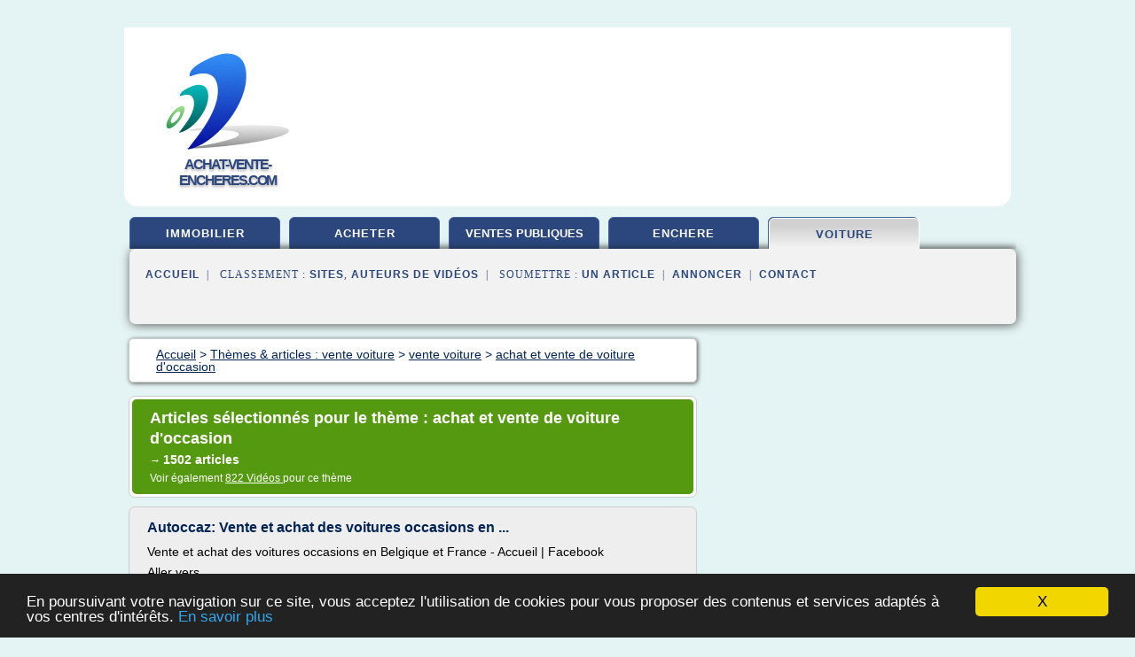

--- FILE ---
content_type: text/html; charset=UTF-8
request_url: https://www.achat-vente-encheres.com/b7/c,k/bloglist/achat+et+vente+de+voiture+d+occasion,1
body_size: 85768
content:
<html><head><title>achat et vente de voiture d'occasion :
              Autoccaz: Vente et achat des voitures occasions en ...
                (article) 
              </title><meta http-equiv="content-type" content="text/html; charset=utf-8"/><meta name="description" content="Sites sur achat et vente de voiture d'occasion: ; "/><meta name="keywords" content="vente voiture, achat et vente de voiture d'occasion, vid&#xE9;os, article, videos, articles, video, vid&#xE9;o"/><meta content="General" name="rating"/><link href="/taggup/css/style,v2.css" rel="stylesheet" type="text/css"/><link href="/taggup/css/fluid_grid.css" rel="stylesheet" type="text/css"/><link href="/taggup/css/glow-tabs/tabs.css" rel="stylesheet" type="text/css"/><script type="text/javascript" src="/taggup//js/taggup.js"><!--NOT EMPTY--></script><script src="/taggup/domains/common/jquery/js/jquery-1.7.1.min.js"><!--NOT EMPTY--></script><script src="/taggup/domains/common/jquery/js/jquery-ui-1.8.17.custom.min.js"><!--NOT EMPTY--></script><link href="/taggup/domains/common/jquery/css/ui-lightness/jquery-ui-1.8.17.custom.css" media="all" type="text/css" rel="stylesheet"/><script type="text/javascript" src="/taggup/domains/common/windows_js_1.3/javascripts/prototype.js"><!--NOT EMPTY--></script><script type="text/javascript" src="/taggup/domains/common/windows_js_1.3/javascripts/window.js"><!--NOT EMPTY--></script><script type="text/javascript" src="/taggup/domains/common/windows_js_1.3/javascripts/effects.js"><!--NOT EMPTY--></script><script type="text/javascript" src="/taggup/domains/common/windows_js_1.3/javascripts/window_ext.js"><!--NOT EMPTY--></script><link href="/taggup/domains/common/windows_js_1.3/themes/default.css" rel="stylesheet" type="text/css"/><script type="text/javascript">var switchTo5x=true;</script>
<script type="text/javascript" src="https://w.sharethis.com/button/buttons.js"></script>
<script type="text/javascript" src="https://s.sharethis.com/loader.js"></script>

<script type="text/javascript">

   jQuery.noConflict();

   jQuery(document).ready(function(){
     jQuery("a.ext").click(function(){ 
        var url = this.href;

        jQuery.ajax({
        async: false,
        type: "GET",
        url: "/logger", 
        data: {
                sid: Math.random(), 
                clicked: url,
		source: window.location.href
        },
        contentType: "application/x-www-form-urlencoded; charset=UTF-8",
        cache: false
        });
        return true; 
    });
  });

  </script><meta name="viewport" content="width=device-width, initial-scale=1"/><script async="" src="//pagead2.googlesyndication.com/pagead/js/adsbygoogle.js"><!--NOT EMPTY--></script><script>
	  (adsbygoogle = window.adsbygoogle || []).push({
	    google_ad_client: "ca-pub-0960210551554417",
	    enable_page_level_ads: true
	  });
	</script></head><body id="top"><script type="text/javascript">
  window.google_analytics_uacct = "UA-1031560-1"
</script>
<center><div id="fixed_header"><div id="fixed_header_logo"><a href="/"><img border="0" src="/logo.png"/></a></div><div id="fixed_header_menu" style="padding-right: 30px"><a onclick="Element.show('navigation_menu'); Element.hide('show_menu');Element.show('hide_menu');" id="show_menu" style="cursor: pointer">Menu</a><a onclick="Element.hide('navigation_menu'); Element.hide('hide_menu');Element.show('show_menu');" id="hide_menu" style="cursor: pointer">Fermer Menu</a></div></div><script type="text/javascript">
    Element.hide('hide_menu');
  </script><div id="fixed_header_mobile"><div id="fixed_header_logo"><a href="/"><img border="0" src="/logo.png"/></a></div><div id="fixed_header_menu" style="padding-right: 30px"><a onclick="Element.show('navigation_menu'); Element.hide('show_mobile_menu');Element.show('hide_mobile_menu');" id="show_mobile_menu" style="cursor: pointer">Menu</a><a onclick="Element.hide('navigation_menu'); Element.hide('hide_mobile_menu');Element.show('show_mobile_menu');" id="hide_mobile_menu" style="cursor: pointer">Fermer Menu</a></div></div><script type="text/javascript">
    Element.hide('hide_mobile_menu');
  </script><script type="text/javascript"><!--
     if(jQuery(window).outerWidth() > 768){
       jQuery("#fixed_header").hide();
     }

     jQuery(window).resize(function () {
        jQuery("#navigation_menu").hide();
        jQuery("#hide_mobile_menu").hide();
        jQuery("#show_mobile_menu").show();
        jQuery("#hide_menu").hide();
        jQuery("#show_menu").show();
        if (jQuery(this).scrollTop() > 80) {
           jQuery("#fixed_header").show();
        } else {
           jQuery("#fixed_header").hide();
        }
     });


     jQuery(window).scroll(function () { 
	jQuery("#navigation_menu").hide();
	jQuery("#hide_mobile_menu").hide();
	jQuery("#show_mobile_menu").show();
	jQuery("#hide_menu").hide();
	jQuery("#show_menu").show();

	if (jQuery(this).scrollTop() > 80) {
           jQuery("#fixed_header").show();
	} else {
	   jQuery("#fixed_header").hide();
	}
     });

      --></script><div id="container"><!--header-top--><div class="logo_container"><table cellspacing="0" cellpadding="10" border="0"><tr><td align="center">      <a href="/">
        <img border="0" src="/logo.png"/>
      </a>
      <div class="logo"><a>achat-vente-encheres.com</a></div>

</td><td><div class="header_banner_ad"><!-- CSS dans style,v2.css
-->


<script type="text/javascript">
<!--
        google_ad_client = "pub-0960210551554417";
        /* pageheader */
        google_ad_slot = "9359404680";
        google_ad_width = 728;
        google_ad_height = 90;
        //-->
        </script>
        <script type="text/javascript"
                src="https://pagead2.googlesyndication.com/pagead/show_ads.js">
        <!--NOT EMPTY-->
        </script>




</div></td></tr></table></div><div id="navigation_menu"><ul><li><a href="/index.html">Accueil</a></li><li><a href="/index.html"> Vente Aux Encheres Immobilier</a></li><li><a href="/b7/2/acheter+aux+encheres.html"> Acheter Aux Encheres</a></li><li><a href="/b7/3/ventes+aux+encheres+publiques.html"> Ventes Aux Ench&#xE8;res Publiques</a></li><li><a href="/b7/4/vente+enchere.html"> Vente Enchere</a></li><li><a href="/b7/5/vente+voiture.html" id="current" class="selected"> Vente Voiture</a></li><li><a href="/b7/top/blogs/0">Classement de Sites</a></li><li><a href="/b7/top/producers/0">Classement Auteurs de Vid&#xE9;os</a></li><li><a rel="nofollow" href="/submit.php">
        Soumettre 
      un article</a></li><li><a rel="nofollow" href="/advertise.php">Annoncer</a></li><li><a rel="nofollow" href="/contact.php">Contact</a></li></ul></div><script type="text/javascript">
             Element.hide('navigation_menu');
           </script><div id="header"><ul id="navigation"><li><a href="/index.html">immobilier</a></li><li><a href="/b7/2/acheter+aux+encheres.html">acheter</a></li><li><a href="/b7/3/ventes+aux+encheres+publiques.html" style="letter-spacing: 0px;">ventes publiques</a></li><li><a href="/b7/4/vente+enchere.html">enchere</a></li><li id="current" class="selected"><a href="/b7/5/vente+voiture.html">voiture</a></li><li class="shadow"/></ul><div id="subnavigation"><span>&#xA0;&#xA0;</span><a href="/index.html">Accueil</a><span>&#xA0;&#xA0;|&#xA0;&#xA0; 
        Classement :
      </span><a href="/b7/top/blogs/0">Sites</a><span>, </span><a href="/b7/top/producers/0">Auteurs de Vid&#xE9;os</a><span>&#xA0;&#xA0;|&#xA0;&#xA0; 
        Soumettre :
      </span><a rel="nofollow" href="/submit.php">un article</a><span>&#xA0;&#xA0;|&#xA0;&#xA0;</span><a rel="nofollow" href="/advertise.php">Annoncer</a><span>&#xA0;&#xA0;|&#xA0;&#xA0;</span><a rel="nofollow" href="/contact.php">Contact</a><div id="header_ad"><script type="text/javascript"><!--
        google_ad_client = "pub-0960210551554417";
        /* 728x15, created 3/31/11 */
        google_ad_slot = "0839699374";
        google_ad_width = 728;
        google_ad_height = 15;
        //-->
        </script>
        <script type="text/javascript"
        src="https://pagead2.googlesyndication.com/pagead/show_ads.js">
          <!--NOT EMPTY-->
        </script>
</div></div></div><div id="content"><div id="path"><ol vocab="http://schema.org/" typeof="BreadcrumbList" id="path_BreadcrumbList"><li property="itemListElement" typeof="ListItem"><a property="item" typeof="WebPage" href="/index.html"><span property="name">Accueil</span></a><meta property="position" content="1"/></li><li><span> &gt; </span></li><li property="itemListElement" typeof="ListItem"><a class="selected" property="item" typeof="WebPage" href="/b7/5/vente+voiture.html"><span property="name">Th&#xE8;mes &amp; articles :
                            vente voiture</span></a><meta property="position" content="2"/></li><li><span> &gt; </span></li><li property="itemListElement" typeof="ListItem"><a href="/b7/c,k/bloglist/vente+voiture,0" typeof="WebPage" property="item"><span property="name">vente voiture</span></a><meta property="position" content="3"/></li><li><span> &gt; </span></li><li property="itemListElement" typeof="ListItem"><a href="/b7/c,k/bloglist/achat+et+vente+de+voiture+d+occasion,0" typeof="WebPage" property="item"><span property="name">achat et vente de voiture d'occasion</span></a><meta property="position" content="4"/></li></ol></div><div id="main_content"><div class="pagination"><div class="pagination_inner"><p class="hilite">
        Articles s&#xE9;lectionn&#xE9;s pour le th&#xE8;me : 
      achat et vente de voiture d'occasion</p><p> 
		      &#x2192; <span class="bold">1502
        articles 
      </span></p><p>
         Voir &#xE9;galement
      <a href="/b7/c,k/videolist/achat+et+vente+de+voiture+d+occasion,0">822 
        Vid&#xE9;os
      </a>
        pour ce th&#xE8;me
      </p></div></div><div id="itemList"><div class="evenItem"><h1>Autoccaz: Vente et achat des voitures occasions en ...</h1><p>Vente et achat des voitures occasions en Belgique et France - Accueil | Facebook</p><p>Aller vers</p><p>Aide accessibilit&#xE9;</p><p>Supprimer</p><p>Nous utilisons des cookies pour personnaliser le...<read_more/></p><p><a target="_blank" href="/b7/blog/www.facebook.com/0#https://www.facebook.com/Autoccaz-Vente-et-achat-des-voitures-occasions-en-Belgique-et-France-550783531797424/" class="ext" rel="nofollow">
        Lire la suite
      <img class="icon" border="0" src="/taggup/domains/common/ext_arrow.png"/></a></p><p><br/><span class="property">
        Site :
      </span><a href="/b7/blog/www.facebook.com/0">facebook.com</a></p><p><span class="property">
        Th&#xE8;mes li&#xE9;s 
      : </span><a href="/b7/c,k/bloglist/achat+et+vente+de+voiture+d+occasion+en+belgique,0" style="font-size: &#10;      14px&#10;    ;">achat et vente de voiture d'occasion en belgique</a> /
         <a href="/b7/c,k/bloglist/vente+achat+voiture+occasion+belgique,0" style="font-size: &#10;      14px&#10;    ;">vente achat voiture occasion belgique</a> /
         <a href="/b7/c,k/bloglist/achat+et+vente+de+voiture+d+occasion+en+france,0" style="font-size: &#10;      18px&#10;    ;">achat et vente de voiture d'occasion en france</a> /
         <a href="/b7/c,k/bloglist/vente+et+achat+voiture+occasion+en+france,0" style="font-size: &#10;      18px&#10;    ;">vente et achat voiture occasion en france</a> /
         <a href="/b7/c,k/bloglist/achat+et+vente+de+voiture+d+occasion,0" class="selected" style="font-size: &#10;      18px&#10;    ;">achat et vente de voiture d'occasion</a></p><div class="tag_ad">

<style type="text/css">
@media (min-width: 769px) {
div.tag_ad_1_desktop {  }
div.tag_ad_1_mobile { display: none }
}

@media (max-width: 768px) {
div.tag_ad_1_mobile {  }
div.tag_ad_1_desktop { display: none }
}

</style>

<div class="tag_ad_1_desktop">

<script type="text/javascript"><!--
        google_ad_client = "pub-0960210551554417";
        /* 468x15, created 3/31/11 */
        google_ad_slot = "8030561878";
        google_ad_width = 468;
        google_ad_height = 15;
        //-->
        </script>
        <script type="text/javascript"
        src="https://pagead2.googlesyndication.com/pagead/show_ads.js">
          <!--NOT EMPTY-->
        </script>

</div>


<div class="tag_ad_1_mobile">

<script async src="//pagead2.googlesyndication.com/pagead/js/adsbygoogle.js"></script>
<!-- responsive-text-display -->
<ins class="adsbygoogle"
     style="display:block"
     data-ad-client="ca-pub-0960210551554417"
     data-ad-slot="9996705600"
     data-ad-format="auto"></ins>
<script>
(adsbygoogle = window.adsbygoogle || []).push({});
</script>

</div>
</div></div><div class="oddItem"><h2>Les documents administratif pour la vente d'une voiture ...</h2><p>Les d&#xE9;marches et documents pour la vente d'une voiture d'occasion</p><p>&#xA0;</p><p>&#xA0;</p><p>&#xA0;</p><p>L'achat ou la vente d'une voiture d'occasion n&#xE9;cessite de suivre un certain nombre de d&#xE9;marches, et pour cela de remplir un certain nombre de documents administratifs. Vous trouverez ci-dessous la...<read_more/></p><p><a target="_blank" href="/b7/blog/unclassified/0#http://www.sans-permis.fr/article/44/les-documents-administratif" class="ext" rel="nofollow">
        Lire la suite
      <img class="icon" border="0" src="/taggup/domains/common/ext_arrow.png"/></a></p><p><br/><span class="property">
        Site :
      </span>http://www.sans-permis.fr</p><p><span class="property">
        Th&#xE8;mes li&#xE9;s 
      : </span><a href="/b7/c,k/bloglist/achat+et+vente+de+voiture+d+occasion,0" class="selected" style="font-size: &#10;      18px&#10;    ;">achat et vente de voiture d'occasion</a> /
         <a href="/b7/c,k/bloglist/vente+et+achat+voiture+d+occasion,0" style="font-size: &#10;      18px&#10;    ;">vente et achat voiture d occasion</a> /
         <a href="/b7/c,k/bloglist/vente+de+voiture+d+occasion,0" style="font-size: &#10;      18px&#10;    ;">vente de voiture d'occasion</a> /
         <a href="/b7/c,k/bloglist/vente+des+voiture+d+occasion,0" style="font-size: &#10;      18px&#10;    ;">vente des voiture d occasion</a> /
         <a href="/b7/c,k/bloglist/vente+d+une+voiture+d+occasion,0" style="font-size: &#10;      18px&#10;    ;">vente d une voiture d occasion</a></p><div class="tag_ad">

<style type="text/css">
@media (min-width: 769px) {
div.tag_ad_2_desktop {  }
div.tag_ad_2_mobile { display: none }
}

@media (max-width: 768px) {
div.tag_ad_2_mobile {  }
div.tag_ad_2_desktop { display: none }
}

</style>

<div class="tag_ad_2_desktop">

<script type="text/javascript"><!--
        google_ad_client = "pub-0960210551554417";
        /* 468x15, created 3/31/11 */
        google_ad_slot = "8030561878";
        google_ad_width = 468;
        google_ad_height = 15;
        //-->
        </script>
        <script type="text/javascript"
        src="https://pagead2.googlesyndication.com/pagead/show_ads.js">
          <!--NOT EMPTY-->
        </script>

</div>


<div class="tag_ad_2_mobile">

<script async src="//pagead2.googlesyndication.com/pagead/js/adsbygoogle.js"></script>
<!-- responsive-text-display -->
<ins class="adsbygoogle"
     style="display:block"
     data-ad-client="ca-pub-0960210551554417"
     data-ad-slot="9996705600"
     data-ad-format="auto"></ins>
<script>
(adsbygoogle = window.adsbygoogle || []).push({});
</script>

</div>
</div></div><div class="evenItem"><h2>Voiture | automobile | vente | achat | location | en ...</h2><p>&#xA0; 1 &#xA0;1&#xA0; 2 &#xA0; 3 &#xA0; 4 &#xA0; 5 &#xA0; 5 &#xA0;</p><p>&#xA0;</p><p>Bienvenue sur autobook.tn site de vente de voitures en Tunisie.                          Vous trouverez des centaines d'annonces de vente de voitures ( Vente et Achat de voitures neuves et d'occasion ), vente et achat d'accessoire autos, vente de motos , vente et achat de...<read_more/></p><p><a target="_blank" href="/b7/blog/unclassified/0#http://autobook.tn/" class="ext" rel="nofollow">
        Lire la suite
      <img class="icon" border="0" src="/taggup/domains/common/ext_arrow.png"/></a></p><p><br/><span class="property">
        Site :
      </span>http://autobook.tn</p><div class="tag_ad">
<script async src="//pagead2.googlesyndication.com/pagead/js/adsbygoogle.js"></script>
<!-- responsive-text-display -->
<ins class="adsbygoogle"
     style="display:block"
     data-ad-client="ca-pub-0960210551554417"
     data-ad-slot="9996705600"
     data-ad-format="auto"></ins>
<script>
(adsbygoogle = window.adsbygoogle || []).push({});
</script>

</div></div><div class="oddItem"><h2>Voiture occasion Beauvais (60000) : achat vente auto d ...</h2><p>Trier par :</p><p>L'achat-vente de votre voiture d'occasion &#xE0; Beauvais (60000), c'est facile avec Topannonces !</p><p>Vous souhaitez acheter une voiture d'occasion au meilleur prix&#xE0; Beauvais (60000) ? Dans notre rubrique voitures d'occasion, d&#xE9;couvrez des milliers d'annonces auto occasion de toutes marques partout en...<read_more/></p><p><a target="_blank" href="/b7/blog/www.topannonces.fr/0#http://www.topannonces.fr/annonces-voiture-occasion-beauvais-60000-u34c23826.html" class="ext" rel="nofollow">
        Lire la suite
      <img class="icon" border="0" src="/taggup/domains/common/ext_arrow.png"/></a></p><p><br/><span class="property">
        Site :
      </span><a href="/b7/blog/www.topannonces.fr/0">http://www.topannonces.fr</a></p></div><div class="evenItem"><h2>AutoFr.com : Achat et Vente de voitures d'occasion</h2><p>AutoFr: achat et vente de v&#xE9;hicules d'occasion sur Internet</p><p>Le service de vente de voitures d'occasion</p><p>Vendre ma voiture</p><p>Vous poss&#xE9;dez un v&#xE9;hicule d'occasion &#xE0; mettre en vente? Le site AutoFr est un service gratuit de petites-annonces automobiles. Le site vous permet de publier rapidement votre annonce sur Internet.</p><p>-&gt; Vendre ma voiture</p><p>Inscription / Connexion</p><p>Sur AutoFr,...<read_more/></p><p><a target="_blank" href="/b7/blog/unclassified/0#http://www.autofr.com/" class="ext" rel="nofollow">
        Lire la suite
      <img class="icon" border="0" src="/taggup/domains/common/ext_arrow.png"/></a></p><p><br/><span class="property">
        Site :
      </span>http://www.autofr.com</p></div><div class="oddItem"><h2>Contrat de vente d'une voiture - Suisse | Auto2Day</h2><p>Finalisez par un contrat de vente</p><p>Contrat de vente pour achat &amp; vente d'une voiture d'occasion - Comment r&#xE9;ussir la finalisation d'une vente ?</p><p>Vous avez trouv&#xE9; un acheteur ? Comment bien r&#xE9;ussir &#xE0; finaliser votre vente ?</p><p>Nous vous donnons certains conseils pour r&#xE9;ussir votre vente avec...<read_more/></p><p><a target="_blank" href="/b7/blog/www.auto2day.ch/0#http://www.auto2day.ch/contrat-de-vente-voiture-suisse/" class="ext" rel="nofollow">
        Lire la suite
      <img class="icon" border="0" src="/taggup/domains/common/ext_arrow.png"/></a></p><p><br/><span class="property">
        Site :
      </span><a href="/b7/blog/www.auto2day.ch/0">http://www.auto2day.ch</a></p><p><span class="property">
        Th&#xE8;mes li&#xE9;s 
      : </span><a href="/b7/c,k/bloglist/contrat+de+vente+d+une+voiture+d+occasion,0" style="font-size: &#10;      18px&#10;    ;">contrat de vente d'une voiture d'occasion</a> /
         <a href="/b7/c,k/bloglist/achat+et+vente+de+voiture+d+occasion,0" class="selected" style="font-size: &#10;      18px&#10;    ;">achat et vente de voiture d'occasion</a> /
         <a href="/b7/c,k/bloglist/vente+et+achat+voiture+d+occasion,0" style="font-size: &#10;      18px&#10;    ;">vente et achat voiture d occasion</a> /
         <a href="/b7/c,k/bloglist/prix+de+vente+d+une+voiture+d+occasion,0" style="font-size: &#10;      18px&#10;    ;">prix de vente d'une voiture d'occasion</a> /
         <a href="/b7/c,k/bloglist/vente+de+voiture+d+occasion,0" style="font-size: &#10;      18px&#10;    ;">vente de voiture d'occasion</a></p></div><div class="evenItem"><h2>Optimum Occasion Depot-Vente et Reprise voitures</h2><p>Rachat de votre voiture d'occasion en 48h</p><p>D&#xE9;p&#xF4;t-vente Confiez nous votre v&#xE9;hicule, nous la vendons &#xE0; votre place en d&#xE9;p&#xF4;t-vente.</p><p>Achat imm&#xE9;diat de...<read_more/></p><p><a target="_blank" href="/b7/blog/www.optimumoccasion.com/0#https://www.optimumoccasion.com/" class="ext" rel="nofollow">
        Lire la suite
      <img class="icon" border="0" src="/taggup/domains/common/ext_arrow.png"/></a></p><p><br/><span class="property">
        Site :
      </span><a href="/b7/blog/www.optimumoccasion.com/0">optimumoccasion.com</a></p><p><span class="property">
        Th&#xE8;mes li&#xE9;s 
      : </span><a href="/b7/c,k/bloglist/achat+et+vente+de+voiture+d+occasion,0" class="selected" style="font-size: &#10;      18px&#10;    ;">achat et vente de voiture d'occasion</a> /
         <a href="/b7/c,k/bloglist/vente+et+achat+voiture+d+occasion,0" style="font-size: &#10;      18px&#10;    ;">vente et achat voiture d occasion</a> /
         <a href="/b7/c,k/bloglist/vente+de+voiture+d+occasion,0" style="font-size: &#10;      18px&#10;    ;">vente de voiture d'occasion</a> /
         <a href="/b7/c,k/bloglist/vente+des+voiture+d+occasion,0" style="font-size: &#10;      18px&#10;    ;">vente des voiture d occasion</a> /
         <a href="/b7/c,k/bloglist/vente+d+une+voiture+d+occasion,0" style="font-size: &#10;      18px&#10;    ;">vente d une voiture d occasion</a></p></div><div class="oddItem"><h2>Optimum Occasion Depot-Vente et Reprise voitures</h2><p>Rachat de votre voiture d'occasion en 48h</p><p>D&#xE9;p&#xF4;t-vente Confiez nous votre v&#xE9;hicule, nous la vendons &#xE0; votre place en d&#xE9;p&#xF4;t-vente.</p><p>Achat imm&#xE9;diat de...<read_more/></p><p><a target="_blank" href="/b7/blog/www.optimumoccasion.com/0#http://www.optimumoccasion.com/" class="ext" rel="nofollow">
        Lire la suite
      <img class="icon" border="0" src="/taggup/domains/common/ext_arrow.png"/></a></p><p><br/><span class="property">
        Site :
      </span><a href="/b7/blog/www.optimumoccasion.com/0">optimumoccasion.com</a></p><p><span class="property">
        Th&#xE8;mes li&#xE9;s 
      : </span><a href="/b7/c,k/bloglist/achat+et+vente+de+voiture+d+occasion,0" class="selected" style="font-size: &#10;      18px&#10;    ;">achat et vente de voiture d'occasion</a> /
         <a href="/b7/c,k/bloglist/vente+et+achat+voiture+d+occasion,0" style="font-size: &#10;      18px&#10;    ;">vente et achat voiture d occasion</a> /
         <a href="/b7/c,k/bloglist/vente+de+voiture+d+occasion,0" style="font-size: &#10;      18px&#10;    ;">vente de voiture d'occasion</a> /
         <a href="/b7/c,k/bloglist/vente+des+voiture+d+occasion,0" style="font-size: &#10;      18px&#10;    ;">vente des voiture d occasion</a> /
         <a href="/b7/c,k/bloglist/vente+d+une+voiture+d+occasion,0" style="font-size: &#10;      18px&#10;    ;">vente d une voiture d occasion</a></p></div><div class="evenItem"><h2>CARIZY : Achat &amp; vente de voitures d'occasion entre ...</h2><p>CARIZY : acheter &amp; vendez votre voiture &#xE0; un particulier, sans vous en...<read_more/></p><p><a target="_blank" href="/b7/blog/www.youtube.com/0#https://www.youtube.com/watch?v=A7Arbd7tEWE" class="ext" rel="nofollow">
        Lire la suite
      <img class="icon" border="0" src="/taggup/domains/common/ext_arrow.png"/></a></p><p><br/><span class="property">
        Site :
      </span><a href="/b7/blog/www.youtube.com/0">youtube.com</a></p><p><span class="property">
        Th&#xE8;mes li&#xE9;s 
      : </span><a href="/b7/c,k/bloglist/vente+de+voiture+d+occasion+entre+particuliers,0" style="font-size: &#10;      18px&#10;    ;">vente de voiture d'occasion entre particuliers</a> /
         <a href="/b7/c,k/bloglist/garantie+vente+voiture+occasion+entre+particulier,0" style="font-size: &#10;      14px&#10;    ;">garantie vente voiture occasion entre particulier</a> /
         <a href="/b7/c,k/bloglist/achat+et+vente+de+voiture+d+occasion,0" class="selected" style="font-size: &#10;      18px&#10;    ;">achat et vente de voiture d'occasion</a> /
         <a href="/b7/c,k/bloglist/vente+et+achat+voiture+d+occasion,0" style="font-size: &#10;      18px&#10;    ;">vente et achat voiture d occasion</a> /
         <a href="/b7/c,k/bloglist/particulier+vente+de+voiture+d+occasion,0" style="font-size: &#10;      18px&#10;    ;">particulier vente de voiture d'occasion</a></p></div><div class="oddItem"><h2>Sp&#xE9;cialiste vente voiture neuve et voiture d'occasion &#xE0; ...</h2><p>VPN Bordeaux est le sp&#xE9;cialiste de la vente de voitures neuves et d'occasion r&#xE9;centes &#xE0; Bordeaux, en Gironde et aussi sur le grand Sud-Ouest.</p><p>Vous trouvez un large choix de v&#xE9;hicules des...<read_more/></p><p><a target="_blank" href="/b7/blog/unclassified/0#http://www.vpn-bordeaux.fr/" class="ext" rel="nofollow">
        Lire la suite
      <img class="icon" border="0" src="/taggup/domains/common/ext_arrow.png"/></a></p><p><span class="property">Date: </span>2017-08-25 01:19:32<br/><span class="property">
        Site :
      </span>http://www.vpn-bordeaux.fr</p><p><span class="property">
        Th&#xE8;mes li&#xE9;s 
      : </span><a href="/b7/c,k/bloglist/prix+de+vente+d+une+voiture+d+occasion,0" style="font-size: &#10;      18px&#10;    ;">prix de vente d'une voiture d'occasion</a> /
         <a href="/b7/c,k/bloglist/vente+de+voiture+neuve+et+occasion,0" style="font-size: &#10;      18px&#10;    ;">vente de voiture neuve et occasion</a> /
         <a href="/b7/c,k/bloglist/achat+et+vente+de+voiture+d+occasion,0" class="selected" style="font-size: &#10;      18px&#10;    ;">achat et vente de voiture d'occasion</a> /
         <a href="/b7/c,k/bloglist/vente+et+achat+voiture+d+occasion,0" style="font-size: &#10;      18px&#10;    ;">vente et achat voiture d occasion</a> /
         <a href="/b7/c,k/bloglist/vente+de+voiture+d+occasion,0" style="font-size: &#10;      18px&#10;    ;">vente de voiture d'occasion</a></p></div><div class="evenItem"><h2>Voiture Neuve et d'Occasion vente voiture domaine public ...</h2><p>Vente voiture domaine public</p><p>"Vente voiture domaine public"</p><p>Kelkoo vous aide &#xE0; comparer les prix des offres pour Voiture Neuve et d'Occasion vente voiture domaine public. Trouvez votre produit parmi les offres de nos partenaires marchands. Venez comparer les prix de centaines de produits et...<read_more/></p><p><a target="_blank" href="/b7/blog/www.kelkoo.fr/0#http://www.kelkoo.fr/ssc-100354123-vente-voiture-domaine-public.html" class="ext" rel="nofollow">
        Lire la suite
      <img class="icon" border="0" src="/taggup/domains/common/ext_arrow.png"/></a></p><p><br/><span class="property">
        Site :
      </span><a href="/b7/blog/www.kelkoo.fr/0">http://www.kelkoo.fr</a></p><p><span class="property">
        Th&#xE8;mes li&#xE9;s 
      : </span><a href="/b7/c,k/bloglist/vente+voiture+domaine+public,0" style="font-size: &#10;      12px&#10;    ;">vente voiture domaine public</a> /
         <a href="/b7/c,k/bloglist/prix+de+vente+d+une+voiture+d+occasion,0" style="font-size: &#10;      18px&#10;    ;">prix de vente d'une voiture d'occasion</a> /
         <a href="/b7/c,k/bloglist/vente+au+domaine+voiture,0" style="font-size: &#10;      14px&#10;    ;">vente au domaine voiture</a> /
         <a href="/b7/c,k/bloglist/vente+de+voiture+d+occasion+toute+marque,0" style="font-size: &#10;      18px&#10;    ;">vente de voiture d'occasion toute marque</a> /
         <a href="/b7/c,k/bloglist/vente+en+ligne+de+voiture+d+occasion,0" style="font-size: &#10;      18px&#10;    ;">vente en ligne de voiture d'occasion</a></p></div><div class="oddItem"><h2>Vente voiture d'occasion &#xE0; Wattrelos pr&#xE8;s de Roubaix ...</h2><p>Ordre</p><p>Nombre par page</p><p>Bienvenue sur le site de Echo'Ccasions, vente de v&#xE9;hicules neufs et occasions &#xE0; Wattrelos dans le Nord (59).</p><p>Nos coups de coeur</p><p>Il n'y a aucun v&#xE9;hicules &#xE0; afficher.</p><p>Les prestations de la soci&#xE9;t&#xE9;...<read_more/></p><p><a target="_blank" href="/b7/blog/unclassified/0#http://www.echoccasions.eu/" class="ext" rel="nofollow">
        Lire la suite
      <img class="icon" border="0" src="/taggup/domains/common/ext_arrow.png"/></a></p><p><br/><span class="property">
        Site :
      </span>http://www.echoccasions.eu</p></div><div class="evenItem"><h2>Achat et vente de v&#xE9;hicules d&#x2019;occasion &#xE0; Illkirch ...</h2><p>Achat et vente de v&#xE9;hicules d'occasion &#xE0; Illkirch-Graffenstaden</p><p>Trouvez le v&#xE9;hicule d'occasion qu'il vous faut&#xA0;!</p><p>Vente de voitures d'occasion toutes marques</p><p>L'&#xE9;quipe commerciale du garage Automobiles J.C vous accueille dans un espace chauff&#xE9; et s&#xE9;par&#xE9; de l'atelier. Nous serons ainsi au calme pour chercher la voiture d'occasion qui...<read_more/></p><p><a target="_blank" href="/b7/blog/unclassified/0#http://www.automobilesjc.fr/vente-vehicules-occasion/" class="ext" rel="nofollow">
        Lire la suite
      <img class="icon" border="0" src="/taggup/domains/common/ext_arrow.png"/></a></p><p><br/><span class="property">
        Site :
      </span>http://www.automobilesjc.fr</p><p><span class="property">
        Th&#xE8;mes li&#xE9;s 
      : </span><a href="/b7/c,k/bloglist/achat+et+vente+de+vehicules+d+occasion,0" style="font-size: &#10;      18px&#10;    ;">achat et vente de vehicules d'occasion</a> /
         <a href="/b7/c,k/bloglist/achat+et+vente+de+vehicule+d+occasions,0" style="font-size: &#10;      18px&#10;    ;">achat et vente de vehicule d occasions</a> /
         <a href="/b7/c,k/bloglist/vente+d+un+vehicule+automobile+d+occasion,0" style="font-size: &#10;      18px&#10;    ;">vente d'un vehicule automobile d'occasion</a> /
         <a href="/b7/c,k/bloglist/vente+de+vehicule+d+occasion,0" style="font-size: &#10;      18px&#10;    ;">vente de vehicule d'occasion</a> /
         <a href="/b7/c,k/bloglist/vente+d+un+vehicule+d+occasion,0" style="font-size: &#10;      18px&#10;    ;">vente d un vehicule d occasion</a></p></div><div class="oddItem"><h2>Vente voiture Bordeaux. Voiture occasion Gironde. Voiture ...</h2><p>VENTE VOITURE BORDEAUX 33</p><p>Vous souhaitez acqu&#xE9;rir un v&#xE9;hicule neuf ou d'occasion&#xA0;?</p><p>Le Garage Lemaire &#xE0; Bordeaux en Gironde (33) est &#xE0; vos c&#xF4;t&#xE9;s pour vous conseiller et vous renseigner lors de tout achat de v&#xE9;hicules, toutes marques et tous mod&#xE8;les.</p><p>Si vous recherchez un v&#xE9;hicule neuf ou un...<read_more/></p><p><a target="_blank" href="/b7/blog/unclassified/0#http://www.garage-lemaire-bordeaux.com/vente-voiture-33.php" class="ext" rel="nofollow">
        Lire la suite
      <img class="icon" border="0" src="/taggup/domains/common/ext_arrow.png"/></a></p><p><br/><span class="property">
        Site :
      </span>http://www.garage-lemaire-bordeaux.com</p></div><div class="evenItem"><h2>Voiture occasion Saint-Andr&#xE9;-de-Cubzac (33240) : achat ...</h2><p>Trier par :</p><p>L'achat-vente de votre voiture d'occasion &#xE0; Saint-Andr&#xE9;-de-Cubzac (33240), c'est facile avec Topannonces !</p><p>Vous souhaitez acheter une voiture d'occasion au meilleur prix&#xE0; Saint-Andr&#xE9;-de-Cubzac (33240) ? Dans notre rubrique voitures d'occasion, d&#xE9;couvrez des milliers d'annonces auto occasion de toutes...<read_more/></p><p><a target="_blank" href="/b7/blog/www.topannonces.fr/0#http://www.topannonces.fr/annonces-voiture-occasion-saint-andre-de-cubzac-33240-u34c13130.html" class="ext" rel="nofollow">
        Lire la suite
      <img class="icon" border="0" src="/taggup/domains/common/ext_arrow.png"/></a></p><p><br/><span class="property">
        Site :
      </span><a href="/b7/blog/www.topannonces.fr/0">http://www.topannonces.fr</a></p></div><div class="oddItem"><h2>Voitures | Locanto&#x2122; Achat, vente de v&#xE9;hicules Luxembourg</h2><p>&#xC0; propos de Voitures Luxembourg</p><p>Comment trouver une  voiture d'occasion sans &#xEA;tre d&#xE9;&#xE7;u ?  Lisez les astuces sur notre page de Conseils S&#xE9;curit&#xE9; .</p><p>184 r&#xE9;sultats dans Voitures Luxembourg</p><p>184 r&#xE9;sultats</p><p>Voitures</p><p>Voitures d'occasion Luxembourg : Dans la cat&#xE9;gorie Voitures d'occasion Luxembourg vous pouvez poster vos annonces pour votre votre voiture, quelle que soit la marque :...<read_more/></p><p><a target="_blank" href="/b7/blog/unclassified/0#http://www.locanto.lu/Voitures/902/" class="ext" rel="nofollow">
        Lire la suite
      <img class="icon" border="0" src="/taggup/domains/common/ext_arrow.png"/></a></p><p><span class="property">Date: </span>2017-10-08 01:52:53<br/><span class="property">
        Site :
      </span>http://www.locanto.lu</p></div><div class="evenItem"><h2>Voitures Douala | Locanto&#x2122; Achat, vente de v&#xE9;hicules &#xE0; Douala</h2><p>sam. 07 oct. 2017 23:26:45</p><p>97 r&#xE9;sultats</p><p>Douala Voitures</p><p>Voitures d'occasion Douala : Dans la cat&#xE9;gorie Voitures d'occasion Douala vous pouvez poster vos annonces pour votre votre voiture, quelle que soit la marque : Renault, Peugeot, Citro&#xEB;n ou autre. Vous voulez acheter une voiture d'occasion ? Vous pouvez consulter les...<read_more/></p><p><a target="_blank" href="/b7/blog/unclassified/0#http://douala.locanto.cm/Voitures/902/" class="ext" rel="nofollow">
        Lire la suite
      <img class="icon" border="0" src="/taggup/domains/common/ext_arrow.png"/></a></p><p><br/><span class="property">
        Site :
      </span>http://douala.locanto.cm</p><p><span class="property">
        Th&#xE8;mes li&#xE9;s 
      : </span><a href="/b7/c,k/bloglist/annonces+vente+de+voitures+d+occasion,0" style="font-size: &#10;      18px&#10;    ;">annonces vente de voitures d'occasion</a> /
         <a href="/b7/c,k/bloglist/annonces+vente+de+voitures+d+occasion,0" style="font-size: &#10;      18px&#10;    ;">annonces vente de voitures d occasion</a> /
         <a href="/b7/c,k/bloglist/recherche+vente+voiture+d+occasion,0" style="font-size: &#10;      18px&#10;    ;">recherche vente voiture d'occasion</a> /
         <a href="/b7/c,k/bloglist/recherche+vente+d+occasion+voiture,0" style="font-size: &#10;      18px&#10;    ;">recherche vente d occasion voiture</a> /
         <a href="/b7/c,k/bloglist/achat+et+vente+de+voiture+d+occasion,0" class="selected" style="font-size: &#10;      18px&#10;    ;">achat et vente de voiture d'occasion</a></p></div><div class="oddItem"><h2>JDT Auto - achat vente Voiture Utilitaire et 4x4 Occasion ...</h2><p>Sp&#xE9;cialiste du v&#xE9;hicule d'occasion en Corse</p><p>.......................................................................................</p><p>Jdtauto.fr est un portail sp&#xE9;cialis&#xE9; dans la vente de v&#xE9;hicules d'occasion en Corse : 4x4, tourisme &amp; utilitaires.</p><p>Nous permettons aux particuliers et professionnels de...<read_more/></p><p><a target="_blank" href="/b7/blog/unclassified/0#http://www.jdtauto.fr/" class="ext" rel="nofollow">
        Lire la suite
      <img class="icon" border="0" src="/taggup/domains/common/ext_arrow.png"/></a></p><p><br/><span class="property">
        Site :
      </span>http://www.jdtauto.fr</p></div><div class="evenItem"><h2>Autostyle : Voiture d'occasion &#xE0; Brest - Achat et vente ...</h2><p>&#xA0; &#xA0; Le groupe Cobredia</p><p>Auto Style - voitures d'occasion toutes marques &#xE0; Brest, Finist&#xE8;re, Bretagne - 26 rue de l'Eau Blanche - 29200 Brest -</p><p>Venez decouvrir nos nombreux mod&#xE8;les d'occasion sur notre parc a Brest. Nous vous proposons une large gamme de voitures de marque allemandes,ou fran&#xE7;aises. Vous...<read_more/></p><p><a target="_blank" href="/b7/blog/unclassified/0#http://www.auto-style-brest.fr/" class="ext" rel="nofollow">
        Lire la suite
      <img class="icon" border="0" src="/taggup/domains/common/ext_arrow.png"/></a></p><p><br/><span class="property">
        Site :
      </span>http://www.auto-style-brest.fr</p><p><span class="property">
        Th&#xE8;mes li&#xE9;s 
      : </span><a href="/b7/c,k/bloglist/vente+de+voiture+d+occasion+toute+marque,0" style="font-size: &#10;      18px&#10;    ;">vente de voiture d'occasion toute marque</a> /
         <a href="/b7/c,k/bloglist/vente+de+voiture+d+occasion+petit+prix,0" style="font-size: &#10;      14px&#10;    ;">vente de voiture d'occasion petit prix</a> /
         <a href="/b7/c,k/bloglist/vente+des+voiture+d+occasion+chez,0" style="font-size: &#10;      18px&#10;    ;">vente des voiture d occasion chez</a> /
         <a href="/b7/c,k/bloglist/vente+voiture+d+occasion+a+bon+prix,0" style="font-size: &#10;      18px&#10;    ;">vente voiture d'occasion a bon prix</a> /
         <a href="/b7/c,k/bloglist/achat+et+vente+de+voiture+d+occasion,0" class="selected" style="font-size: &#10;      18px&#10;    ;">achat et vente de voiture d'occasion</a></p></div><div class="oddItem"><h2>Vente de voitures d&#x2019;occasion avec garantie &#xE0; Clermont ...</h2><p>Vente de voitures d'occasion avec garantie &#xE0; Clermont-Cr&#xE9;ans&#xA0;</p><p>Achetez un v&#xE9;hicule pr&#xE9;par&#xE9; et garanti : Anjou VO</p><p>Soucieux de la satisfaction permanente de ses clients, votre professionnel vous assure le meilleur suivi entre l'achat et la livraison de votre v&#xE9;hicule.</p><p>En outre, Anjou VO vous propose des v&#xE9;hicules...<read_more/></p><p><a target="_blank" href="/b7/blog/www.anjouvo.fr/0#http://www.anjouvo.fr/garanties/" class="ext" rel="nofollow">
        Lire la suite
      <img class="icon" border="0" src="/taggup/domains/common/ext_arrow.png"/></a></p><p><span class="property">Date: </span>2017-08-26 12:46:04<br/><span class="property">
        Site :
      </span><a href="/b7/blog/www.anjouvo.fr/0">http://www.anjouvo.fr</a></p></div><div class="evenItem"><h2>Import Export d'Allemagne - Voiture occasion Allemande ...</h2><p>Import et export de voitures allemandes</p><p>Import et export de voitures allemandes</p><p>Gr&#xE2;ce &#xE0; notre proximit&#xE9; avec l'Allemagne, l'Agence...<read_more/></p><p><a target="_blank" href="/b7/blog/agenceauto.com/0#https://agenceauto.com/fr/fr/import-voiture-allemande.html" class="ext" rel="nofollow">
        Lire la suite
      <img class="icon" border="0" src="/taggup/domains/common/ext_arrow.png"/></a></p><p><br/><span class="property">
        Site :
      </span><a href="/b7/blog/agenceauto.com/0">https://agenceauto.com</a></p></div><div class="oddItem"><h2>Voitures d'occasions, achat, vente, automobiles, toutes ...</h2><p>Vente et achat de voitures d'occasions</p><p>_</p><p>Visitez notre website</p><p>_</p><p>Situ&#xE9; &#xE0; La Louvi&#xE8;re dans le Hainaut, le garage Occasion n&#xB0;1 vend et ach&#xE8;te des voitures d'occasion de toutes marques. Vous cherchez &#xE0; acheter un v&#xE9;hicule d'occasion fiable et bien entretenu&#xA0;? Rendez-vous chez Occasion n&#xB0;1 &#xE0; La Louvi&#xE8;re et d&#xE9;couvrez notre large stock de plus de 40...<read_more/></p><p><a target="_blank" href="/b7/blog/unclassified/0#http://occasion-n1.be/fr" class="ext" rel="nofollow">
        Lire la suite
      <img class="icon" border="0" src="/taggup/domains/common/ext_arrow.png"/></a></p><p><br/><span class="property">
        Site :
      </span>http://occasion-n1.be</p></div><div class="evenItem"><h2>Vente voiture accident&#xE9;e : GPA, stock et vente de voiture ...</h2><p>Ce site est optimis&#xE9;        pour un affichage mimimal en 1024/768.</p><p>Si        l'animation ne s'affiche pas,</p><p>cliquez sur ce bouton</p><p>GPA : Sp&#xE9;cialiste de la vente de voiture accident&#xE9;e</p><p>GPA est le sp&#xE9;cialiste de la vente de voiture accident&#xE9;e et de la pi&#xE8;ce d&#xE9;tach&#xE9;e automobile d'occasion.</p><p>Pour l'achat d'une voiture accident&#xE9;e, consultez...<read_more/></p><p><a target="_blank" href="/b7/blog/gpa26.com/0#http://gpa26.com/piece_detachee/vente_voiture_accidentee.html" class="ext" rel="nofollow">
        Lire la suite
      <img class="icon" border="0" src="/taggup/domains/common/ext_arrow.png"/></a></p><p><span class="property">Date: </span>2014-12-15 11:11:33<br/><span class="property">
        Site :
      </span><a href="/b7/blog/gpa26.com/0">http://gpa26.com</a></p><p><span class="property">
        Th&#xE8;mes li&#xE9;s 
      : </span><a href="/b7/c,k/bloglist/site+de+vente+de+voiture+d+occasion+en+ligne,0" style="font-size: &#10;      18px&#10;    ;">site de vente de voiture d'occasion en ligne</a> /
         <a href="/b7/c,k/bloglist/vente+en+ligne+de+voiture+d+occasion,0" style="font-size: &#10;      18px&#10;    ;">vente en ligne de voiture d'occasion</a> /
         <a href="/b7/c,k/bloglist/vente+de+voiture+d+occasion+en+ligne,0" style="font-size: &#10;      18px&#10;    ;">vente de voiture d occasion en ligne</a> /
         <a href="/b7/c,k/bloglist/vente+en+ligne+voiture+occasion,0" style="font-size: &#10;      18px&#10;    ;">vente en ligne voiture occasion</a> /
         <a href="/b7/c,k/bloglist/vente+de+pieces+d+occasion+pour+voiture,0" style="font-size: &#10;      18px&#10;    ;">vente de pieces d'occasion pour voiture</a></p></div><div class="oddItem"><h2>Doria Occasions Corse vente v&#xE9;hicules toutes marques ...</h2><p>12800</p><p>Voitures d'occasion toutes marques en vente &#xE0; Bastia en Corse</p><p>Doria Automobiles vous propose un large choix de voitures d'occasion en vente &#xE0; Bastia en Corse. Trouvez votre bonheur parmi nos v&#xE9;hicules d'occasion de marque Renault, Peugeot, Citroen, Audi, BMW, Volkswagen,...<read_more/></p><p><a target="_blank" href="/b7/blog/unclassified/0#http://www.doria-occasions.com/" class="ext" rel="nofollow">
        Lire la suite
      <img class="icon" border="0" src="/taggup/domains/common/ext_arrow.png"/></a></p><p><br/><span class="property">
        Site :
      </span>http://www.doria-occasions.com</p><p><span class="property">
        Th&#xE8;mes li&#xE9;s 
      : </span><a href="/b7/c,k/bloglist/vente+de+voiture+d+occasion+toutes+marques+pieces,0" style="font-size: &#10;      18px&#10;    ;">vente de voiture d occasion toutes marques pieces</a> /
         <a href="/b7/c,k/bloglist/vente+de+voiture+d+occasion+toute+marque,0" style="font-size: &#10;      18px&#10;    ;">vente de voiture d'occasion toute marque</a> /
         <a href="/b7/c,k/bloglist/vente+d+un+vehicule+automobile+d+occasion,0" style="font-size: &#10;      18px&#10;    ;">vente d'un vehicule automobile d'occasion</a> /
         <a href="/b7/c,k/bloglist/voiture+occasion+vehicule+vente+toutes+marque,0" style="font-size: &#10;      18px&#10;    ;">voiture occasion vehicule vente toutes marque</a> /
         <a href="/b7/c,k/bloglist/vente+d+un+vehicule+d+occasion+pour+pieces,0" style="font-size: &#10;      18px&#10;    ;">vente d'un vehicule d'occasion pour pieces</a></p></div><div class="evenItem"><h2>Vente V&#xE9;hicules d'occasion toutes marques Marseille ...</h2><p>Affiner votre recherche</p><p>V&#xE9;hicules d'occasion toutes marques</p><p>Situ&#xE9; entre Marseille et Toulon, le Garage de Provence &#xE0; Cassis vous pr&#xE9;sente un choix d'une vingtaine de voitures garanties &#xAB; pi&#xE8;ces et main d'oeuvre &#xBB; ainsi que 200 v&#xE9;hicules "occasions du lion". Nous proposons &#xE9;galement des extensions de garanties et des...<read_more/></p><p><a target="_blank" href="/b7/blog/unclassified/0#https://www.cassiscars.com/fr/vehicules-d-occasion" class="ext" rel="nofollow">
        Lire la suite
      <img class="icon" border="0" src="/taggup/domains/common/ext_arrow.png"/></a></p><p><br/><span class="property">
        Site :
      </span>https://www.cassiscars.com</p><p><span class="property">
        Th&#xE8;mes li&#xE9;s 
      : </span><a href="/b7/c,k/bloglist/vente+de+voiture+d+occasion+toutes+marques+pieces,0" style="font-size: &#10;      18px&#10;    ;">vente de voiture d occasion toutes marques pieces</a> /
         <a href="/b7/c,k/bloglist/vente+de+voiture+d+occasion+toute+marque,0" style="font-size: &#10;      18px&#10;    ;">vente de voiture d'occasion toute marque</a> /
         <a href="/b7/c,k/bloglist/recherche+vente+voiture+d+occasion,0" style="font-size: &#10;      18px&#10;    ;">recherche vente voiture d'occasion</a> /
         <a href="/b7/c,k/bloglist/recherche+vente+d+occasion+voiture,0" style="font-size: &#10;      18px&#10;    ;">recherche vente d occasion voiture</a> /
         <a href="/b7/c,k/bloglist/vente+de+pieces+d+occasion+pour+voiture,0" style="font-size: &#10;      18px&#10;    ;">vente de pieces d'occasion pour voiture</a></p></div><div class="oddItem"><h2>Voiture Au Maroc Neuve | Upcomingcarshq.com</h2><p>Ford</p><p>Voiture Au Maroc Neuve</p><p>Nissan; maroc : fiches techniques de tous les mod&#xE8;les nissan; maroc. prix de vente et concessionnaires automobile de voitures neuves nissan maroc..Voiture maroc, annonce achat et vente voitures d'occasion et neuf au maroc. voiture maroc pour particuliers et professionnels de l'automobile au maroc. Annonces de voiture d'occasion au maroc - annonce auto occasion. petites annonces de voitures d'occasion...<read_more/></p><p><a target="_blank" href="/b7/blog/unclassified/0#http://upcomingcarshq.com/model/voiture-au-maroc-neuve" class="ext" rel="nofollow">
        Lire la suite
      <img class="icon" border="0" src="/taggup/domains/common/ext_arrow.png"/></a></p><p><br/><span class="property">
        Site :
      </span>http://upcomingcarshq.com</p></div><div class="evenItem"><h2>Contrat de vente - DAS Rechtsschutz</h2><p>Ce contrat est adapt&#xE9; &#xE0; un achat / une vente entre particuliers.</p><p>Contrat de vente&#xA0;et&#xA0;liste de v&#xE9;rification&#xA0;(checklist) pour l'achat d'une voiture d'occasion</p><p>Les voitures d'occasion se vendent fr&#xE9;quemment entre particuliers. Ce mod&#xE8;le comprend une&#xA0;checklist&#xA0;que vous pouvez...<read_more/></p><p><a target="_blank" href="/b7/blog/unclassified/0#https://www.das.ch/fr/droit-de-a-z/modeles-de-contrats/modeles-de-contrats/id=223" class="ext" rel="nofollow">
        Lire la suite
      <img class="icon" border="0" src="/taggup/domains/common/ext_arrow.png"/></a></p><p><br/><span class="property">
        Site :
      </span>https://www.das.ch</p></div><div class="oddItem"><h2>Garage rhone - Voitures occasions - Achat-Vente voiture ...</h2><p>Vous y trouverez tous v&#xE9;hicules de toutes marques d'occasions aux prix comp&#xE9;titifs - Lyon 7&#xE8;me</p><p>http://www.adonis-auto.com/</p><p>Mions car.com</p><p>Grand...<read_more/></p><p><a target="_blank" href="/b7/blog/unclassified/0#http://www.occasions-automobiles.fr/69-rhone/occasion-voiture-260.php" class="ext" rel="nofollow">
        Lire la suite
      <img class="icon" border="0" src="/taggup/domains/common/ext_arrow.png"/></a></p><p><br/><span class="property">
        Site :
      </span>http://www.occasions-automobiles.fr</p></div><div class="evenItem"><h2>Achat Vente Voiture Occasion Martinique | Carte Grise Plus</h2><p>Achat ou Vente de Voiture Occasion en Martinique avec AgenceAuto.com</p><p>Le n&#xB0;1 pour acheter ou vendre votre voiture d'occasion en Martinique... et en France</p><p>Vous recherchez un&#xA0;v&#xE9;hicule d'occasion en Martinique,&#xA0;ou vous voulez vendre votre voiture. Dans tous les cas, ayez le r&#xE9;flexe Agence Automobili&#xE8;re</p><p>Offrez vous les services d'un professionnel, l'Agence Automobili&#xE8;re, pour la vente ou l'achat d'une voiture en...<read_more/></p><p><a target="_blank" href="/b7/blog/unclassified/0#http://www.carte-grise-plus.com/achat-vente-voiture-occasion-martinique-guadeloupe" class="ext" rel="nofollow">
        Lire la suite
      <img class="icon" border="0" src="/taggup/domains/common/ext_arrow.png"/></a></p><p><br/><span class="property">
        Site :
      </span>http://www.carte-grise-plus.com</p></div><div class="oddItem"><h2>v&#xE9;hicules d'occasion Bordeaux - vente v&#xE9;hicules neufs 33 ...</h2><p>Accueil</p><p>Vente v&#xE9;hicules neufs et occasions Bordeaux</p><p>D&#xE9;couvrez BRD Autos , soci&#xE9;t&#xE9; sp&#xE9;cialis&#xE9;e dans l'achat et la vente de voitures d'occasion, mais aussi l'importation de v&#xE9;hicules. Bas&#xE9;e au nord de Bordeaux,</p><p>BRD Autos vous accueille du...<read_more/></p><p><a target="_blank" href="/b7/blog/unclassified/0#http://www.brd-autos.com/" class="ext" rel="nofollow">
        Lire la suite
      <img class="icon" border="0" src="/taggup/domains/common/ext_arrow.png"/></a></p><p><br/><span class="property">
        Site :
      </span>http://www.brd-autos.com</p><p><span class="property">
        Th&#xE8;mes li&#xE9;s 
      : </span><a href="/b7/c,k/bloglist/societe+de+vente+de+vehicule+d+occasion,0" style="font-size: &#10;      18px&#10;    ;">societe de vente de vehicule d'occasion</a> /
         <a href="/b7/c,k/bloglist/achat+et+vente+de+vehicules+d+occasion,0" style="font-size: &#10;      18px&#10;    ;">achat et vente de vehicules d'occasion</a> /
         <a href="/b7/c,k/bloglist/achat+et+vente+de+vehicule+d+occasions,0" style="font-size: &#10;      18px&#10;    ;">achat et vente de vehicule d occasions</a> /
         <a href="/b7/c,k/bloglist/vente+de+vehicule+d+occasion+dans+le+nord,0" style="font-size: &#10;      14px&#10;    ;">vente de vehicule d'occasion dans le nord</a> /
         <a href="/b7/c,k/bloglist/vente+de+vehicule+d+occasion,0" style="font-size: &#10;      18px&#10;    ;">vente de vehicule d'occasion</a></p></div><div class="evenItem"><h2>Tunisie Autos :: Petites Annonces vente de voitures ...</h2><p>&#xA0;</p><p>Bienvenue sur le portail de vente de voitures en Tunisie.</p><p>Vous trouverez des centaines d'annonces de vente de voitures ( Vente et Achat de voitures neuves et d'occasion ),      vente et achat d'accessoire autos, vente de motos , vente et achat de bateaux et vedette et zodiac ).</p><p>Toutes les marques de voiture, citroen, peugeot, golf 4,       audi, familiale ou sport, d&#xE9;capotable , toutes les offres de ventes de voitures &#xE0; tunis...<read_more/></p><p><a target="_blank" href="/b7/blog/tunisie-autos.com/0#http://tunisie-autos.com/" class="ext" rel="nofollow">
        Lire la suite
      <img class="icon" border="0" src="/taggup/domains/common/ext_arrow.png"/></a></p><p><br/><span class="property">
        Site :
      </span><a href="/b7/blog/tunisie-autos.com/0">http://tunisie-autos.com</a></p></div><div class="oddItem"><h2>Voiture collection Portugal - Petites annonces gratuites ...</h2><p>carburant</p><p>voiture collection Portugal</p><p>Consultez les petites annonces voiture collection Portugal de particuliers et de professionnels class&#xE9;es par cat&#xE9;gories comme et affichez vous aussi vos annonces gratuites voiture...<read_more/></p><p><a target="_blank" href="/b7/blog/www.1000-annonces.com/0#https://www.1000-annonces.com/portugal/auto-moto-bateau/auto/collection-CR19101003.html" class="ext" rel="nofollow">
        Lire la suite
      <img class="icon" border="0" src="/taggup/domains/common/ext_arrow.png"/></a></p><p><br/><span class="property">
        Site :
      </span><a href="/b7/blog/www.1000-annonces.com/0">1000-annonces.com</a></p><p><span class="property">
        Th&#xE8;mes li&#xE9;s 
      : </span><a href="/b7/c,k/bloglist/petites+annonces+vente+de+voitures+d+occasion,0" style="font-size: &#10;      18px&#10;    ;">petites annonces vente de voitures d'occasion</a> /
         <a href="/b7/c,k/bloglist/annonce+gratuite+vente+de+voiture+d+occasion,0" style="font-size: &#10;      18px&#10;    ;">annonce gratuite vente de voiture d'occasion</a> /
         <a href="/b7/c,k/bloglist/petites+annonces+gratuites+vente+voiture,0" style="font-size: &#10;      18px&#10;    ;">petites annonces gratuites vente voiture</a> /
         <a href="/b7/c,k/bloglist/petite+annonces+vente+voiture+occasion,0" style="font-size: &#10;      18px&#10;    ;">petite annonces vente voiture occasion</a> /
         <a href="/b7/c,k/bloglist/annonces+vente+de+voitures+d+occasion,0" style="font-size: &#10;      18px&#10;    ;">annonces vente de voitures d'occasion</a></p></div><div class="evenItem"><h2>Vente de v&#xE9;hicules d'occasion &#xE0; Fenouillet - AUTO STOP 31</h2><p>Voitures d'occasion &#xE0; vendre sur Fenouillet</p><p>Vente - Achat - Reprise - Financement</p><p>Vente de voitures d'occasion toutes marques &#xE0; Fenouillet</p><p>Auto stop 31, pr&#xE9;sent depuis 2013 &#xE0; Fenouillet, propose la vente et l'achat de voitures d'occasion toutes marques.</p><p>Tous les v&#xE9;hicules que nous vendons poss&#xE8;de la contr&#xF4;le technique &#xE0; jour, une r&#xE9;vision compl&#xE8;te est fa&#xEE;te sur chaque...<read_more/></p><p><a target="_blank" href="/b7/blog/unclassified/0#http://www.autostop31.com/" class="ext" rel="nofollow">
        Lire la suite
      <img class="icon" border="0" src="/taggup/domains/common/ext_arrow.png"/></a></p><p><br/><span class="property">
        Site :
      </span>http://www.autostop31.com</p><p><span class="property">
        Th&#xE8;mes li&#xE9;s 
      : </span><a href="/b7/c,k/bloglist/vente+de+voiture+d+occasion+toute+marque,0" style="font-size: &#10;      18px&#10;    ;">vente de voiture d'occasion toute marque</a> /
         <a href="/b7/c,k/bloglist/achat+et+vente+de+voiture+d+occasion,0" class="selected" style="font-size: &#10;      18px&#10;    ;">achat et vente de voiture d'occasion</a> /
         <a href="/b7/c,k/bloglist/vente+et+achat+voiture+d+occasion,0" style="font-size: &#10;      18px&#10;    ;">vente et achat voiture d occasion</a> /
         <a href="/b7/c,k/bloglist/voiture+occasion+vehicule+vente+toutes+marque,0" style="font-size: &#10;      18px&#10;    ;">voiture occasion vehicule vente toutes marque</a> /
         <a href="/b7/c,k/bloglist/vente+de+voiture+d+occasion,0" style="font-size: &#10;      18px&#10;    ;">vente de voiture d'occasion</a></p></div><div class="oddItem"><h2>Voitures Abidjan | Locanto&#x2122; Achat, vente de v&#xE9;hicules &#xE0; ...</h2><p>Vous pouvez consulter les annonces de Voitures d'occasion Abidjan pour voir si le v&#xE9;hicule qui vous int&#xE9;resse est disponible &#xE0; la vente. Si vous cherchez un v&#xE9;hicule en particulier et qu'il n'est pas disponible, vous pouvez...<read_more/></p><p><a target="_blank" href="/b7/blog/abidjan.locanto.ci/0#http://abidjan.locanto.ci/Voitures/902/" class="ext" rel="nofollow">
        Lire la suite
      <img class="icon" border="0" src="/taggup/domains/common/ext_arrow.png"/></a></p><p><span class="property">Date: </span>2017-10-08 00:18:26<br/><span class="property">
        Site :
      </span><a href="/b7/blog/abidjan.locanto.ci/0">http://abidjan.locanto.ci</a></p><p><span class="property">
        Th&#xE8;mes li&#xE9;s 
      : </span><a href="/b7/c,k/bloglist/vente+de+voiture+d+occasion+abidjan,0" style="font-size: &#10;      12px&#10;    ;">vente de voiture d'occasion abidjan</a> /
         <a href="/b7/c,k/bloglist/vente+de+vehicule+d+occasion+a+abidjan,0" style="font-size: &#10;      12px&#10;    ;">vente de vehicule d'occasion a abidjan</a> /
         <a href="/b7/c,k/bloglist/annonces+vente+de+voitures+d+occasion,0" style="font-size: &#10;      18px&#10;    ;">annonces vente de voitures d'occasion</a> /
         <a href="/b7/c,k/bloglist/annonces+vente+de+voitures+d+occasion,0" style="font-size: &#10;      18px&#10;    ;">annonces vente de voitures d occasion</a> /
         <a href="/b7/c,k/bloglist/recherche+vente+voiture+d+occasion,0" style="font-size: &#10;      18px&#10;    ;">recherche vente voiture d'occasion</a></p></div><div class="evenItem"><h2>ATTESTATION DE VENTE D'OBJET ENTRE PARTICULIER, Galerie ...</h2><p>ATTESTATION DE VENTE Je soussign&#xE9;</p><p>&#xA0;</p><p>... dans le cadre d'une vente entre particuliers, devait imp&#xE9;rativement c. ... Sujet: Que doit comporter une lettre de cession/attestation de vente ?</p><p>&#xA0;</p><p>Ce document intitul&#xE9; &#xAB; vente entre particuliers &#xBB; issu de Droit-Finances (droit-finances.commentcamarche.net) est soumis au droit d'auteur.</p><p>&#xA0;</p><p>Convention de vente entre particuliers Date d'achat: ...... /...<read_more/></p><p><a target="_blank" href="/b7/blog/unclassified/0#http://attestation.galerie-creation.com/attestation-de-vente-d-objet-entre-particulier-r-1152534.htm" class="ext" rel="nofollow">
        Lire la suite
      <img class="icon" border="0" src="/taggup/domains/common/ext_arrow.png"/></a></p><p><br/><span class="property">
        Site :
      </span>http://attestation.galerie-creation.com</p></div><div class="oddItem"><h2>Achat et vente de voiture d'occasion au maroc | Voiture au ...</h2><p>Cher visiteur de Voiture au Maroc, notre partenaire La Cote Argus&#xAE; Maroc sera prochainement accessible aux particuliers. Ce service vous permettra...<read_more/></p><p><a target="_blank" href="/b7/blog/www.voitureenligne.com/0#https://www.voitureenligne.com/compare/toggle/122/nojs?destination=auto%3Ftid%3D79" class="ext" rel="nofollow">
        Lire la suite
      <img class="icon" border="0" src="/taggup/domains/common/ext_arrow.png"/></a></p><p><br/><span class="property">
        Site :
      </span><a href="/b7/blog/www.voitureenligne.com/0">voitureenligne.com</a></p><p><span class="property">
        Th&#xE8;mes li&#xE9;s 
      : </span><a href="/b7/c,k/bloglist/achat+et+vente+de+voiture+d+occasion+au+maroc,0" style="font-size: &#10;      14px&#10;    ;">achat et vente de voiture d'occasion au maroc</a> /
         <a href="/b7/c,k/bloglist/vente+de+voiture+d+occasion+au+maroc,0" style="font-size: &#10;      14px&#10;    ;">vente de voiture d'occasion au maroc</a> /
         <a href="/b7/c,k/bloglist/vente+achat+voiture+occasion+maroc,0" style="font-size: &#10;      14px&#10;    ;">vente achat voiture occasion maroc</a> /
         <a href="/b7/c,k/bloglist/vente+de+voiture+d+occasion+moins+cher,0" style="font-size: &#10;      18px&#10;    ;">vente de voiture d'occasion moins cher</a> /
         <a href="/b7/c,k/bloglist/achat+et+vente+de+voiture+d+occasion,0" class="selected" style="font-size: &#10;      18px&#10;    ;">achat et vente de voiture d'occasion</a></p></div><div class="evenItem"><h2>Achat et vente de voiture d'occasion au maroc | Voiture au ...</h2><p>Cher visiteur de Voiture au Maroc, notre partenaire La Cote Argus&#xAE; Maroc sera prochainement accessible aux particuliers. Ce service vous permettra...<read_more/></p><p><a target="_blank" href="/b7/blog/www.voitureenligne.com/0#http://www.voitureenligne.com/auto?marques=28" class="ext" rel="nofollow">
        Lire la suite
      <img class="icon" border="0" src="/taggup/domains/common/ext_arrow.png"/></a></p><p><br/><span class="property">
        Site :
      </span><a href="/b7/blog/www.voitureenligne.com/0">voitureenligne.com</a></p><p><span class="property">
        Th&#xE8;mes li&#xE9;s 
      : </span><a href="/b7/c,k/bloglist/achat+et+vente+de+voiture+d+occasion+au+maroc,0" style="font-size: &#10;      14px&#10;    ;">achat et vente de voiture d'occasion au maroc</a> /
         <a href="/b7/c,k/bloglist/vente+de+voiture+d+occasion+au+maroc,0" style="font-size: &#10;      14px&#10;    ;">vente de voiture d'occasion au maroc</a> /
         <a href="/b7/c,k/bloglist/vente+achat+voiture+occasion+maroc,0" style="font-size: &#10;      14px&#10;    ;">vente achat voiture occasion maroc</a> /
         <a href="/b7/c,k/bloglist/vente+de+voiture+d+occasion+moins+cher,0" style="font-size: &#10;      18px&#10;    ;">vente de voiture d'occasion moins cher</a> /
         <a href="/b7/c,k/bloglist/achat+et+vente+de+voiture+d+occasion,0" class="selected" style="font-size: &#10;      18px&#10;    ;">achat et vente de voiture d'occasion</a></p></div><div class="oddItem"><h2>Achat et vente de voiture d'occasion au maroc | Voiture au ...</h2><p>Cher visiteur de Voiture au Maroc, notre partenaire La Cote Argus&#xAE; Maroc sera prochainement accessible aux particuliers. Ce service vous permettra...<read_more/></p><p><a target="_blank" href="/b7/blog/www.voitureenligne.com/0#http://www.voitureenligne.com/auto?qt-moteur_recherche=2" class="ext" rel="nofollow">
        Lire la suite
      <img class="icon" border="0" src="/taggup/domains/common/ext_arrow.png"/></a></p><p><br/><span class="property">
        Site :
      </span><a href="/b7/blog/www.voitureenligne.com/0">voitureenligne.com</a></p><p><span class="property">
        Th&#xE8;mes li&#xE9;s 
      : </span><a href="/b7/c,k/bloglist/achat+et+vente+de+voiture+d+occasion+au+maroc,0" style="font-size: &#10;      14px&#10;    ;">achat et vente de voiture d'occasion au maroc</a> /
         <a href="/b7/c,k/bloglist/vente+de+voiture+d+occasion+au+maroc,0" style="font-size: &#10;      14px&#10;    ;">vente de voiture d'occasion au maroc</a> /
         <a href="/b7/c,k/bloglist/vente+achat+voiture+occasion+maroc,0" style="font-size: &#10;      14px&#10;    ;">vente achat voiture occasion maroc</a> /
         <a href="/b7/c,k/bloglist/vente+de+voiture+d+occasion+moins+cher,0" style="font-size: &#10;      18px&#10;    ;">vente de voiture d'occasion moins cher</a> /
         <a href="/b7/c,k/bloglist/achat+et+vente+de+voiture+d+occasion,0" class="selected" style="font-size: &#10;      18px&#10;    ;">achat et vente de voiture d'occasion</a></p></div><div class="evenItem"><h2>PARTICULIER VEND UN OBJET D OCCASION CERTIFICAT DE VENTE D ...</h2><p>Recherche de particulier vend un objet d occasion certificat de vente d'o</p><p>Liens commerciaux</p><p>Les documents WeBrocante.fr Les documents WeBrocante.fr ATTESTATION DE VENTE Je soussign&#xE9;</p><p>&#xA0;</p><p>Contrat de vente d'une voiture d'occasion Entre : LE VENDEUR Nom/Pr&#xE9;nom............................................................ Adresse</p><p>&#xA0;</p><p>Pour le Certificat de vente, c'est le vendeur d'un v&#xE9;hicule d ... lorsque vous achetez un v&#xE9;hicule d'occasion &#xE0; un particulier. ... ou vend un v&#xE9;hicule...<read_more/></p><p><a target="_blank" href="/b7/blog/unclassified/0#http://particulier.galerie-creation.com/particulier-vend-un-objet-d-occasion-certificat-de-vente-d-o-r-1151768.htm" class="ext" rel="nofollow">
        Lire la suite
      <img class="icon" border="0" src="/taggup/domains/common/ext_arrow.png"/></a></p><p><br/><span class="property">
        Site :
      </span>http://particulier.galerie-creation.com</p></div><div class="oddItem"><h2>Voiture Maroc : achat et vente de pices de rechange et ...</h2><p>Voiture Maroc : achat et vente de pi&#xFFFD;ces de rechange et d'accessoires pour autos au Maroc</p><p>Ne cherchez pas ailleurs</p><p>&#xFFFD;</p><p>Pr&#xE9;sentation :</p><p>Voitures Maroc : achat et vente de pi&#xE8;ces d&#xE9;tach&#xE9;es autos ; pi&#xE8;ces de rechange de voitures, d&#xFFFD;EUR[TM]origine ou d&#xFFFD;EUR[TM]occasion, accessoires pour autos, d&#xE9;posez votre annonce pour vendre des pi&#xE8;ces de rechange : Jantes aluminium, si&#xE8;ge-auto,...<read_more/></p><p><a target="_blank" href="/b7/blog/www.voitures-maroc.ma/0#http://www.voitures-maroc.ma/pieces-auto-maroc" class="ext" rel="nofollow">
        Lire la suite
      <img class="icon" border="0" src="/taggup/domains/common/ext_arrow.png"/></a></p><p><br/><span class="property">
        Site :
      </span><a href="/b7/blog/www.voitures-maroc.ma/0">http://www.voitures-maroc.ma</a></p></div><div class="evenItem"><h2>www.encheres-vo.com Encheres-vo.com - Dailymotion</h2><p>Toulouse et Aquitaine Encheres Auto &#xE0; Toulouse et Bordeaux organisent des ventes aux encheres de vehicules d'occasion ouvertes aux acheteurs particuliers. Les ventes aux encheres portent sur tout vehicule d'occasion et se d&#xE9;roulent en salle de vente ainsi qu'en ligne dans le cadre de ventes flash. Plus de 1.000 voitures...<read_more/></p><p><a target="_blank" href="/b7/blog/unclassified/0#http://www.dailymotion.com/EncheresAuto" class="ext" rel="nofollow">
        Lire la suite
      <img class="icon" border="0" src="/taggup/domains/common/ext_arrow.png"/></a></p><p><br/><span class="property">
        Site :
      </span>http://www.dailymotion.com</p></div><div class="oddItem"><h2>Achat et vente de voiture d'occasion au maroc | Voiture au ...</h2><p>&#xD7;</p><p>L'argus</p><p>Cher visiteur de Voiture au Maroc, notre partenaire La Cote Argus&#xAE; Maroc sera prochainement accessible aux particuliers. Ce service vous...<read_more/></p><p><a target="_blank" href="/b7/blog/www.voitureenligne.com/0#https://www.voitureenligne.com/compare/toggle/198/nojs?destination=auto%3Freprise%3D1" class="ext" rel="nofollow">
        Lire la suite
      <img class="icon" border="0" src="/taggup/domains/common/ext_arrow.png"/></a></p><p><br/><span class="property">
        Site :
      </span><a href="/b7/blog/www.voitureenligne.com/0">voitureenligne.com</a></p><p><span class="property">
        Th&#xE8;mes li&#xE9;s 
      : </span><a href="/b7/c,k/bloglist/achat+et+vente+de+voiture+d+occasion+au+maroc,0" style="font-size: &#10;      14px&#10;    ;">achat et vente de voiture d'occasion au maroc</a> /
         <a href="/b7/c,k/bloglist/vente+de+voiture+d+occasion+au+maroc,0" style="font-size: &#10;      14px&#10;    ;">vente de voiture d'occasion au maroc</a> /
         <a href="/b7/c,k/bloglist/vente+achat+voiture+occasion+maroc,0" style="font-size: &#10;      14px&#10;    ;">vente achat voiture occasion maroc</a> /
         <a href="/b7/c,k/bloglist/achat+et+vente+de+voiture+d+occasion,0" class="selected" style="font-size: &#10;      18px&#10;    ;">achat et vente de voiture d'occasion</a> /
         <a href="/b7/c,k/bloglist/vente+et+achat+voiture+d+occasion,0" style="font-size: &#10;      18px&#10;    ;">vente et achat voiture d occasion</a></p></div><div class="evenItem"><h2>Renault Vannes: Achat-vente voitures occasion et neuve</h2><p>120 occasions automobiles et voitures d'occasion &#xE0; Vannes, voiture neuve RENAULT - DACIA, location de voiture &#xE0; Vannes Renault Rent, entretenir ou r&#xE9;parer sa voiture : RENAULT Vannes</p><p>Bienvenue &#xE0; la concession RENAULT Vannes - Auvendis ! Toute l'&#xE9;quipe vous accueille chez Auvendis, concession et garage RENAULT situ&#xE9;e au 95, Av. Edouard Herriot 56000 Vannes.</p><p>Pour vous offrir au quotidien accueil, proximit&#xE9; et...<read_more/></p><p><a target="_blank" href="/b7/blog/www.bodemerauto.com/0#http://www.bodemerauto.com/renault-vannes" class="ext" rel="nofollow">
        Lire la suite
      <img class="icon" border="0" src="/taggup/domains/common/ext_arrow.png"/></a></p><p><br/><span class="property">
        Site :
      </span><a href="/b7/blog/www.bodemerauto.com/0">http://www.bodemerauto.com</a></p><p><span class="property">
        Th&#xE8;mes li&#xE9;s 
      : </span><a href="/b7/c,k/bloglist/vente+de+voiture+d+occasion+chez+renault,0" style="font-size: &#10;      14px&#10;    ;">vente de voiture d'occasion chez renault</a> /
         <a href="/b7/c,k/bloglist/vente+de+voiture+d+occasion+toute+marque,0" style="font-size: &#10;      18px&#10;    ;">vente de voiture d'occasion toute marque</a> /
         <a href="/b7/c,k/bloglist/achat+et+vente+de+voiture+d+occasion,0" class="selected" style="font-size: &#10;      18px&#10;    ;">achat et vente de voiture d'occasion</a> /
         <a href="/b7/c,k/bloglist/vente+et+achat+voiture+d+occasion,0" style="font-size: &#10;      18px&#10;    ;">vente et achat voiture d occasion</a> /
         <a href="/b7/c,k/bloglist/vente+de+voitures+utilitaires+d+occasion,0" style="font-size: &#10;      18px&#10;    ;">vente de voitures utilitaires d'occasion</a></p></div><div class="oddItem"><h2>Annonce Voiture occasion en tunisie : achat , vente et echange chez www.Coin-Annonce.Net</h2><p>http://www.Coin-Annonce.Net : Annonce Voiture occasion en tunisie : achat , vente et echange chez :...<read_more/></p><p><a target="_blank" href="/b7/blog/www.youtube.com/0#http://www.youtube.com/watch?v=XGsPPqtUO_c" class="ext" rel="nofollow">
        Lire la suite
      <img class="icon" border="0" src="/taggup/domains/common/ext_arrow.png"/></a></p><p><br/><span class="property">
        Site :
      </span><a href="/b7/blog/www.youtube.com/0">youtube.com</a></p><p><span class="property">
        Th&#xE8;mes li&#xE9;s 
      : </span><a href="/b7/c,k/bloglist/vente+voiture+occasion+tunisie+annonce,0" style="font-size: &#10;      14px&#10;    ;">vente voiture occasion tunisie annonce</a> /
         <a href="/b7/c,k/bloglist/annonces+vente+de+voitures+d+occasion,0" style="font-size: &#10;      18px&#10;    ;">annonces vente de voitures d'occasion</a> /
         <a href="/b7/c,k/bloglist/annonces+vente+de+voitures+d+occasion,0" style="font-size: &#10;      18px&#10;    ;">annonces vente de voitures d occasion</a> /
         <a href="/b7/c,k/bloglist/annonce+pour+vente+de+voiture+en+tunisie,0" style="font-size: &#10;      14px&#10;    ;">annonce pour vente de voiture en tunisie</a> /
         <a href="/b7/c,k/bloglist/vente+et+achat+voiture+d+occasion+en+tunisie,0" style="font-size: &#10;      14px&#10;    ;">vente et achat voiture d'occasion en tunisie</a></p></div><div class="evenItem"><h2>Achat et vente de voiture d'occasion au maroc | Voiture au ...</h2><p>&#xD7;</p><p>L'argus</p><p>Cher visiteur de Voiture au Maroc, notre partenaire La Cote Argus&#xAE; Maroc sera prochainement accessible aux particuliers. Ce service vous...<read_more/></p><p><a target="_blank" href="/b7/blog/www.voitureenligne.com/0#https://www.voitureenligne.com/auto?op=1" class="ext" rel="nofollow">
        Lire la suite
      <img class="icon" border="0" src="/taggup/domains/common/ext_arrow.png"/></a></p><p><br/><span class="property">
        Site :
      </span><a href="/b7/blog/www.voitureenligne.com/0">voitureenligne.com</a></p><p><span class="property">
        Th&#xE8;mes li&#xE9;s 
      : </span><a href="/b7/c,k/bloglist/achat+et+vente+de+voiture+d+occasion+au+maroc,0" style="font-size: &#10;      14px&#10;    ;">achat et vente de voiture d'occasion au maroc</a> /
         <a href="/b7/c,k/bloglist/vente+de+voiture+d+occasion+au+maroc,0" style="font-size: &#10;      14px&#10;    ;">vente de voiture d'occasion au maroc</a> /
         <a href="/b7/c,k/bloglist/vente+achat+voiture+occasion+maroc,0" style="font-size: &#10;      14px&#10;    ;">vente achat voiture occasion maroc</a> /
         <a href="/b7/c,k/bloglist/achat+et+vente+de+voiture+d+occasion,0" class="selected" style="font-size: &#10;      18px&#10;    ;">achat et vente de voiture d'occasion</a> /
         <a href="/b7/c,k/bloglist/vente+et+achat+voiture+d+occasion,0" style="font-size: &#10;      18px&#10;    ;">vente et achat voiture d occasion</a></p></div><div class="oddItem"><h2>Achat et vente de voiture d'occasion au maroc | Voiture au ...</h2><p>&#xD7;</p><p>L'argus</p><p>Cher visiteur de Voiture au Maroc, notre partenaire La Cote Argus&#xAE; Maroc sera prochainement accessible aux particuliers. Ce service vous...<read_more/></p><p><a target="_blank" href="/b7/blog/www.voitureenligne.com/0#http://www.voitureenligne.com/auto?certifier=1&amp;qt-moteur_recherche=1" class="ext" rel="nofollow">
        Lire la suite
      <img class="icon" border="0" src="/taggup/domains/common/ext_arrow.png"/></a></p><p><br/><span class="property">
        Site :
      </span><a href="/b7/blog/www.voitureenligne.com/0">voitureenligne.com</a></p><p><span class="property">
        Th&#xE8;mes li&#xE9;s 
      : </span><a href="/b7/c,k/bloglist/achat+et+vente+de+voiture+d+occasion+au+maroc,0" style="font-size: &#10;      14px&#10;    ;">achat et vente de voiture d'occasion au maroc</a> /
         <a href="/b7/c,k/bloglist/vente+de+voiture+d+occasion+au+maroc,0" style="font-size: &#10;      14px&#10;    ;">vente de voiture d'occasion au maroc</a> /
         <a href="/b7/c,k/bloglist/vente+achat+voiture+occasion+maroc,0" style="font-size: &#10;      14px&#10;    ;">vente achat voiture occasion maroc</a> /
         <a href="/b7/c,k/bloglist/achat+et+vente+de+voiture+d+occasion,0" class="selected" style="font-size: &#10;      18px&#10;    ;">achat et vente de voiture d'occasion</a> /
         <a href="/b7/c,k/bloglist/vente+et+achat+voiture+d+occasion,0" style="font-size: &#10;      18px&#10;    ;">vente et achat voiture d occasion</a></p></div><div class="evenItem"><h2>Achat et vente de voiture d'occasion au maroc | Voiture au ...</h2><p>&#xD7;</p><p>L'argus</p><p>Cher visiteur de Voiture au Maroc, notre partenaire La Cote Argus&#xAE; Maroc sera prochainement accessible aux particuliers. Ce service vous...<read_more/></p><p><a target="_blank" href="/b7/blog/unclassified/0#https://voitureenligne.com/auto?accidentes=1" class="ext" rel="nofollow">
        Lire la suite
      <img class="icon" border="0" src="/taggup/domains/common/ext_arrow.png"/></a></p><p><br/><span class="property">
        Site :
      </span>https://voitureenligne.com</p><p><span class="property">
        Th&#xE8;mes li&#xE9;s 
      : </span><a href="/b7/c,k/bloglist/achat+et+vente+de+voiture+d+occasion+au+maroc,0" style="font-size: &#10;      14px&#10;    ;">achat et vente de voiture d'occasion au maroc</a> /
         <a href="/b7/c,k/bloglist/vente+de+voiture+d+occasion+au+maroc,0" style="font-size: &#10;      14px&#10;    ;">vente de voiture d'occasion au maroc</a> /
         <a href="/b7/c,k/bloglist/vente+achat+voiture+occasion+maroc,0" style="font-size: &#10;      14px&#10;    ;">vente achat voiture occasion maroc</a> /
         <a href="/b7/c,k/bloglist/achat+et+vente+de+voiture+d+occasion,0" class="selected" style="font-size: &#10;      18px&#10;    ;">achat et vente de voiture d'occasion</a> /
         <a href="/b7/c,k/bloglist/vente+et+achat+voiture+d+occasion,0" style="font-size: &#10;      18px&#10;    ;">vente et achat voiture d occasion</a></p></div><div class="oddItem"><h2>4&#xD7;4 Tout terrain Occasion - Vente v&#xE9;hicules neufs, 0km ...</h2><p>Toutes les voitures d'occasion 4&#xD7;4 Tout terrain</p><p>Trouver une voiture 4&#xD7;4 Tout terrain  d'occasion sur Autobonplan.com</p><p>Vous souhaitez acheter un v&#xE9;hicule d'occasion de type 4&#xD7;4 Tout terrain ? Nous vous proposons des voitures d'occasion essence ou diesel avec des kilom&#xE9;trages faibles. Profitez de promotions jusqu'&#xE0; -40% sur votre voiture 4&#xD7;4 Tout terrain d'occasion. Sur Autobonplan.com, vous &#xEA;tes s&#xFB;r de...<read_more/></p><p><a target="_blank" href="/b7/blog/www.autobonplan.com/0#https://www.autobonplan.com/toutes-les-voitures/vehicules-occasions/type-4-4-tout-terrain" class="ext" rel="nofollow">
        Lire la suite
      <img class="icon" border="0" src="/taggup/domains/common/ext_arrow.png"/></a></p><p><br/><span class="property">
        Site :
      </span><a href="/b7/blog/www.autobonplan.com/0">https://www.autobonplan.com</a></p><p><span class="property">
        Th&#xE8;mes li&#xE9;s 
      : </span><a href="/b7/c,k/bloglist/vente+de+voiture+d+occasion+toute+marque,0" style="font-size: &#10;      18px&#10;    ;">vente de voiture d'occasion toute marque</a> /
         <a href="/b7/c,k/bloglist/voiture+occasion+vehicule+vente+toutes+marque,0" style="font-size: &#10;      18px&#10;    ;">voiture occasion vehicule vente toutes marque</a> /
         <a href="/b7/c,k/bloglist/vente+voiture+occasion+toute+marque,0" style="font-size: &#10;      18px&#10;    ;">vente voiture occasion toute marque</a> /
         <a href="/b7/c,k/bloglist/vente+de+voiture+d+occasion+chez+peugeot,0" style="font-size: &#10;      14px&#10;    ;">vente de voiture d'occasion chez peugeot</a> /
         <a href="/b7/c,k/bloglist/achat+et+vente+de+voiture+d+occasion,0" class="selected" style="font-size: &#10;      18px&#10;    ;">achat et vente de voiture d'occasion</a></p></div><div class="evenItem"><h2>Annonce Vente Voiture Occasion Sfax - Elva Tipton Blog</h2><p>Annonces voitures d'occasion en Tunisie et vente voitures. vente et achat de voiture, Petite annonce auto. Sfax Gafsa Sidi Bouzid Easygo.tn est un portail automobile de vente et d'achat de voitures d'occasion</p><p>Peugeot Occasion en Tunisie on Pinterest Peugeot and Html. Annonce de vente de voiture occasion en tunisie PEUGEOT 306 Ariana # Annonce de vente de voiture occasion en tunisie PEUGEOT 206 Sfax</p><p>machine huile olive import export machine huile. IMPORT machine huile olive EXPORT. ESPACEAGRO, annonce de machine huile olive...<read_more/></p><p><a target="_blank" href="/b7/blog/elvatiptonblog.blogspot.com/0#http://elvatiptonblog.blogspot.com/2011/09/annonce-vente-voiture-occasion-sfax.html" class="ext" rel="nofollow">
        Lire la suite
      <img class="icon" border="0" src="/taggup/domains/common/ext_arrow.png"/></a></p><p><span class="property">Date: </span>2017-10-02 14:18:28<br/><span class="property">
        Site :
      </span><a href="/b7/blog/elvatiptonblog.blogspot.com/0">http://elvatiptonblog.blogspot.com</a></p></div><div class="oddItem"><h2>Acheter une voiture d&#x2019;occasion en Allemagne : les ...</h2><p>Si vous souhaitez acheter une voiture d'occasion en Allemagne, nous ne pouvons que vous vous conseiller de passer par un professionnel de la vente de voitures&#xA0;: celui-ci&#xA0; vous fournira tous les papiers n&#xE9;cessaires &#xE0; l'importation de la voiture en France et &#xE0; pr&#xE9;senter &#xE0; la pr&#xE9;fecture.</p><p>Achat&#xA0; Audi occasion Allemagne</p><p>En Allemagne, les particuliers pourront facilement trouver une Audi d'occasion&#xA0;: de l'Audi A1 &#xE0; l'Audi A8 en passant par l'Audi A3...<read_more/></p><p><a target="_blank" href="/b7/blog/blog.mercier-auto.com/0#http://blog.mercier-auto.com/acheter-une-voiture-doccasion-en-allemagne-les-avantages-et-les-inconvenients/" class="ext" rel="nofollow">
        Lire la suite
      <img class="icon" border="0" src="/taggup/domains/common/ext_arrow.png"/></a></p><p><br/><span class="property">
        Site :
      </span><a href="/b7/blog/blog.mercier-auto.com/0">http://blog.mercier-auto.com</a></p></div></div><div class="pagination"><div class="pagination_inner"><p>51 - 
          100
        de
      1502&#xA0;Articles</p><p>
        Page
      :
          <a href="/b7/c,k/bloglist/achat+et+vente+de+voiture+d+occasion,0">
        Premi&#xE8;re
      </a> | &lt;
              <a href="/b7/c,k/bloglist/achat+et+vente+de+voiture+d+occasion,0">
        Pr&#xE9;c&#xE9;dente
      </a>
              | <a href="/b7/c,k/bloglist/achat+et+vente+de+voiture+d+occasion,2">
        Suivante
      </a> &gt;
          
            | 
           <a href="/b7/c,k/bloglist/achat+et+vente+de+voiture+d+occasion,30">
        Derni&#xE8;re
      </a></p><p><a href="/b7/c,k/bloglist/achat+et+vente+de+voiture+d+occasion,0">0</a>
    | 
    <a href="/b7/c,k/bloglist/achat+et+vente+de+voiture+d+occasion,1">1</a>
    | 
    <a href="/b7/c,k/bloglist/achat+et+vente+de+voiture+d+occasion,2">2</a>
    | 
    <a href="/b7/c,k/bloglist/achat+et+vente+de+voiture+d+occasion,3">3</a>
    | 
    <a href="/b7/c,k/bloglist/achat+et+vente+de+voiture+d+occasion,4">4</a>
    | 
    <a href="/b7/c,k/bloglist/achat+et+vente+de+voiture+d+occasion,5">5</a>
    | 
    <a href="/b7/c,k/bloglist/achat+et+vente+de+voiture+d+occasion,6">6</a>
      ...
    </p></div></div></div></div><div id="tags"><div class="large_image_ad">
<!-- mobile :  320 x 100
     https://support.google.com/adsense/answer/6357180
     pc : non affich�
-->

<style type="text/css">
@media (min-width: 769px) {
div.large_image_ad_mobile { display: none }
}

@media (max-width: 768px) {
div.large_image_ad_mobile { padding: 10px; }
}

</style>

<div class="large_image_ad_desktop">

<script type="text/javascript"><!--
                google_ad_client = "pub-0960210551554417";
                /* 336x280, created 3/29/11 */
                google_ad_slot = "2848099360";
                google_ad_width = 336;
                google_ad_height = 280;
        //-->
        </script>
        <script type="text/javascript"
                src="https://pagead2.googlesyndication.com/pagead/show_ads.js">
                <!--NOT EMPTY-->
        </script>

</div>



<div class="large_image_ad_mobile">

</div>
</div><div id="relatedtopics"><h2>
        Th&#xE8;mes associ&#xE9;s
      </h2><table><tr><td><ul class="keywordlist"><li><a title="achat et vente de vehicule d occasions" href="/b7/c,k/bloglist/achat+et+vente+de+vehicule+d+occasions,0">achat et vente de vehicule d occasions</a></li><li><a title="achat vente d occasion" href="/b7/c,k/bloglist/achat+vente+d+occasion,0">achat vente d occasion</a></li><li><a title="vente achat auto occasion" href="/b7/c,k/bloglist/vente+achat+auto+occasion,0">vente achat auto occasion</a></li><li><a title="vente achat automobile occasion" href="/b7/c,k/bloglist/vente+achat+automobile+occasion,0">vente achat automobile occasion</a></li><li><a title="vente voitures occasion" href="/b7/c,k/bloglist/vente+voitures+occasion,0">vente voitures occasion</a></li><li><a title="annonces vente de voitures d occasion" href="/b7/c,k/bloglist/annonces+vente+de+voitures+d+occasion,0">annonces vente de voitures d occasion</a></li><li><a title="vente voitures occasion particulier" href="/b7/c,k/bloglist/vente+voitures+occasion+particulier,0">vente voitures occasion particulier</a></li><li><a title="vente d automobile d occasion" href="/b7/c,k/bloglist/vente+d+automobile+d+occasion,0">vente d automobile d occasion</a></li><li><a title="vente des automobiles d occasion" href="/b7/c,k/bloglist/vente+des+automobiles+d+occasion,0">vente des automobiles d occasion</a></li><li><a title="vente d auto d occasion" href="/b7/c,k/bloglist/vente+d+auto+d+occasion,0">vente d auto d occasion</a></li><li><a title="vente auto d occasion" href="/b7/c,k/bloglist/vente+auto+d+occasion,0">vente auto d occasion</a></li><li><a title="achat et vente vehicule occasion" href="/b7/c,k/bloglist/achat+et+vente+vehicule+occasion,0">achat et vente vehicule occasion</a></li><li><a title="achat et vente de vehicule" href="/b7/c,k/bloglist/achat+et+vente+de+vehicule,0">achat et vente de vehicule</a></li><li><a title="achat vente occasion" href="/b7/c,k/bloglist/achat+vente+occasion,0">achat vente occasion</a></li><li><a title="vente vehicule occasions" href="/b7/c,k/bloglist/vente+vehicule+occasions,0">vente vehicule occasions</a></li><li><a title="vente d occasion" href="/b7/c,k/bloglist/vente+d+occasion,0">vente d occasion</a></li><li><a title="vente voitures occasion france" href="/b7/c,k/bloglist/vente+voitures+occasion+france,0">vente voitures occasion france</a></li><li><a title="vente vehicules occasion particulier" href="/b7/c,k/bloglist/vente+vehicules+occasion+particulier,0">vente vehicules occasion particulier</a></li><li><a title="vente d un vehicule automobile" href="/b7/c,k/bloglist/vente+d+un+vehicule+automobile,0">vente d un vehicule automobile</a></li><li><a title="vente d un vehicule" href="/b7/c,k/bloglist/vente+d+un+vehicule,0">vente d un vehicule</a></li></ul></td></tr></table></div></div><div id="footer"><div id="footer_content"><!--footer-top--><a href="/index.html">Accueil</a><span> | </span><a rel="nofollow" href="/taggup/legal/fr/legal.xhtml" target="_blank">Mentions l&#xE9;gales</a><span> | </span><a rel="nofollow" href="/taggup/legal/fr/tos.xhtml" target="_blank">Conditions g&#xE9;n&#xE9;rales d'utilisation</a><span> | </span><a rel="nofollow" href="/taggup/legal/fr/cookies_more.html" target="_blank">Utilisation des cookies</a><span> | </span><a rel="nofollow" href="javascript:window.location= '/about.php?subject='+location.href">Contact &#xE0; propos de cette page</a><br/><a href="/taggup/legal/fr/tos.xhtml" rel="nofollow" target="_blank">Pour ajouter ou supprimer un site, voir l'article 4 des CGUs</a><!--footer-bottom--><br/><br/><br/><br/><br/><br/></div></div></div></center><script src="https://www.google-analytics.com/urchin.js" type="text/javascript">
</script>
<script type="text/javascript">
  _uacct = "UA-1031560-1";
  urchinTracker();
</script>
<script type="text/javascript" src="/taggup//js/astrack.js">
</script>

<script type="text/javascript">stLight.options({publisher: "58075759-4f0f-4b91-b2c3-98e78500ec08", doNotHash: false, doNotCopy: false, hashAddressBar: false});</script>
<script>
var options={ "publisher": "58075759-4f0f-4b91-b2c3-98e78500ec08", "logo": { "visible": false, "url": "", "img": "//sd.sharethis.com/disc/images/demo_logo.png", "height": 45}, "ad": { "visible": false, "openDelay": "5", "closeDelay": "0"}, "livestream": { "domain": "", "type": "sharethis"}, "ticker": { "visible": false, "domain": "", "title": "", "type": "sharethis"}, "facebook": { "visible": false, "profile": "sharethis"}, "fblike": { "visible": false, "url": ""}, "twitter": { "visible": false, "user": "sharethis"}, "twfollow": { "visible": false}, "custom": [{ "visible": false, "title": "Custom 1", "url": "", "img": "", "popup": false, "popupCustom": { "width": 300, "height": 250}}, { "visible": false, "title": "Custom 2", "url": "", "img": "", "popup": false, "popupCustom": { "width": 300, "height": 250}}, { "visible": false, "title": "Custom 3", "url": "", "img": "", "popup": false, "popupCustom": { "width": 300, "height": 250} }], "chicklets": { "items": ["facebook", "twitter", "linkedin", "pinterest", "email", "sharethis"]} };
var st_bar_widget = new sharethis.widgets.sharebar(options);
</script>

<script type="text/javascript"><!--
    window.cookieconsent_options = {"message":"En poursuivant votre navigation sur ce site, vous acceptez l'utilisation de cookies pour vous proposer des contenus et services adapt&eacute;s &agrave; vos centres d'int&eacute;r&ecirc;ts.","dismiss":"X","learnMore":"En savoir plus","link":"javascript:popupthis('cookies_more.html')","theme":"dark-bottom"};
    //--></script><script type="text/javascript" src="/taggup/domains/common/cookieconsent2_v1.0.9/cookieconsent.min.js"><!--NOT EMPTY--></script></body></html>
